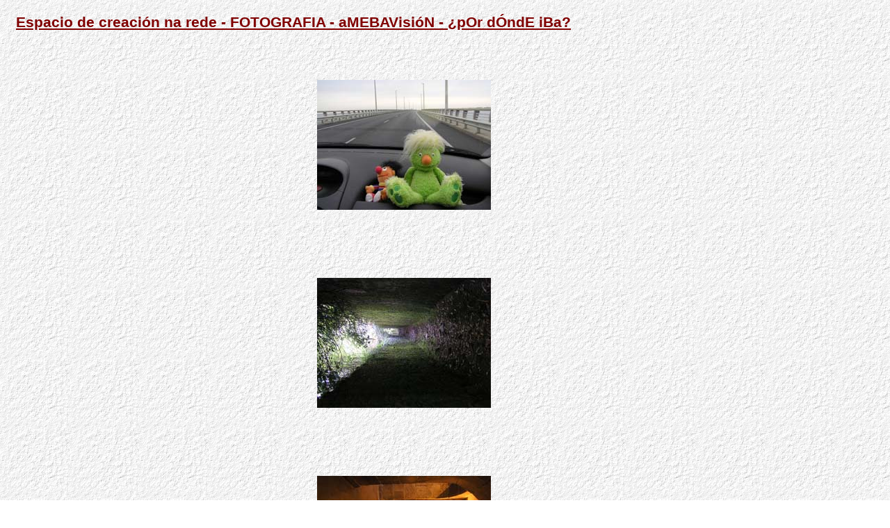

--- FILE ---
content_type: text/html
request_url: http://manuelseixas.com/creacionrede/amebavision/POR%20DONDE%20IBA/pordondeiba.htm
body_size: 1268
content:
<html xmlns:v="urn:schemas-microsoft-com:vml"
xmlns:o="urn:schemas-microsoft-com:office:office"
xmlns:w="urn:schemas-microsoft-com:office:word"
xmlns="http://www.w3.org/TR/REC-html40">

<head>
<link href="../../../literatura/texto.css" rel="stylesheet" type="text/css">
<meta http-equiv="Content-Type" content="text/html; charset=iso-8859-1">
</head>

<body lang=ES style='tab-interval:35.4pt'>
<div class=Section1> <div align="center"> <div align="center"></div>
<h1 class=MsoNormal><u>Espacio 
de creaci&oacute;n na rede - FOTOGRAFIA - aMEBAVisi&oacute;N - &iquest;pOr d&Oacute;ndE iBa? </u></h1>
<p class=MsoNormal style='text-indent:35.4pt'>&nbsp;</p><div align="left"> 
<table width="98%" border="0"> <tr> <td width="36%">&nbsp;</td>
<td width="60%"><a href="POR%20DONDE%20IBA%20G.jpg"><img src="POR%20DONDE%20IBA%20P.jpg" width="250" height="187" border="0"></a></td>
<td width="4%">&nbsp;</td>
</tr> 
<tr> 
  <td width="36%">&nbsp;</td>
  <td width="60%"><p>&nbsp;</p>
    <p>&nbsp;</p></td>
  <td width="4%">&nbsp;</td></tr> <tr> <td width="36%">&nbsp;</td><td width="60%"><a href="POR%20DONDE%20IBA%202%20G.jpg"><img src="POR%20DONDE%20IBA%202%20P.jpg" width="250" height="187" border="0"></a></td>
<td width="4%">&nbsp;</td></tr> 
<tr> 
  <td width="36%">&nbsp;</td>
  <td width="60%"><p>&nbsp;</p>
    <p>&nbsp;</p></td>
  <td width="4%">&nbsp;</td></tr> 
<tr> <td width="36%">&nbsp;</td><td width="60%"><a href="POR%20DONDE%20IBA%203%20G.jpg"><img src="POR%20DONDE%20IBA%203%20P.jpg" width="250" height="187" border="0"></a></td>
<td width="4%">&nbsp;</td></tr> 
<tr> 
  <td width="36%">&nbsp;</td>
  <td width="60%">&nbsp;</td>
  <td width="4%">&nbsp;</td></tr> 
</table></div></div></div><div class=Section1> <TABLE WIDTH="98%" BORDER="0"><TR><TD WIDTH="49%">&nbsp;</TD><TD WIDTH="47%">&nbsp;</TD>
<TD WIDTH="4%">&nbsp;</TD></TR><TR>
  <TD WIDTH="49%">&nbsp;</TD>
      <TD WIDTH="47%">&nbsp;</TD>
      <TD WIDTH="4%">&nbsp;</TD></TR><TR><TD WIDTH="49%">&nbsp;</TD><TD WIDTH="47%">&nbsp;</TD>
<TD WIDTH="4%">&nbsp;</TD></TR><TR>
  <TD WIDTH="49%">&nbsp;</TD>
      <TD WIDTH="47%">&nbsp;</TD>
      <TD WIDTH="4%">&nbsp;</TD></TR><TR><TD WIDTH="49%">&nbsp;</TD><TD WIDTH="47%">&nbsp;</TD>
<TD WIDTH="4%">&nbsp;</TD></TR><TR>
  <TD WIDTH="49%">&nbsp;</TD>
      <TD WIDTH="47%">&nbsp;</TD>
      <TD WIDTH="4%">&nbsp;</TD></TR><TR><TD WIDTH="49%">&nbsp;</TD><TD WIDTH="47%">&nbsp;</TD>
<TD WIDTH="4%">&nbsp;</TD></TR><TR>
  <TD WIDTH="49%">&nbsp;</TD>
  <TD WIDTH="47%">&nbsp;</TD>
  <TD WIDTH="4%">&nbsp;</TD></TR><TR><TD WIDTH="49%">&nbsp;</TD><TD WIDTH="47%">&nbsp;</TD>
<TD WIDTH="4%">&nbsp;</TD></TR><TR>
  <TD WIDTH="49%">&nbsp;</TD>
  <TD WIDTH="47%">&nbsp;</TD>
  <TD WIDTH="4%">&nbsp;</TD>
</TR></TABLE><TABLE WIDTH="98%" BORDER="0"><TR><TD WIDTH="49%">&nbsp;</TD><TD WIDTH="47%">&nbsp;</TD>
<TD WIDTH="4%">&nbsp;</TD></TR><TR>
  <TD WIDTH="49%">&nbsp;</TD>
    <TD WIDTH="47%">&nbsp;</TD>
    <TD WIDTH="4%">&nbsp;</TD></TR><TR><TD WIDTH="49%">&nbsp;</TD><TD WIDTH="47%">&nbsp;</TD>
<TD WIDTH="4%">&nbsp;</TD></TR><TR>
  <TD WIDTH="49%">&nbsp;</TD>
  <TD WIDTH="47%">&nbsp;</TD>
  <TD WIDTH="4%">&nbsp;</TD></TR><TR><TD WIDTH="49%">&nbsp;</TD><TD WIDTH="47%">&nbsp;</TD>
<TD WIDTH="4%">&nbsp;</TD></TR><TR>
  <TD WIDTH="49%">&nbsp;</TD>
  <TD WIDTH="47%">&nbsp;</TD>
  <TD WIDTH="4%">&nbsp;</TD></TR><TR><TD WIDTH="49%">&nbsp;</TD><TD WIDTH="47%">&nbsp;</TD>
<TD WIDTH="4%">&nbsp;</TD></TR><TR>
  <TD WIDTH="49%">&nbsp;</TD>
  <TD WIDTH="47%">&nbsp;</TD>
  <TD WIDTH="4%">&nbsp;</TD></TR><TR><TD WIDTH="49%">&nbsp;</TD><TD WIDTH="47%">&nbsp;</TD>
<TD WIDTH="4%">&nbsp;</TD></TR><TR>
  <TD WIDTH="49%">&nbsp;</TD>
  <TD WIDTH="47%">&nbsp;</TD>
  <TD WIDTH="4%">&nbsp;</TD>
</TR></TABLE><DIV ALIGN="CENTER"><TABLE WIDTH="98%" BORDER="0" ALIGN="LEFT"><TR><TD WIDTH="49%">&nbsp;</TD>
<TD WIDTH="47%">&nbsp;</TD>
<TD WIDTH="4%">&nbsp;</TD></TR><TR>
  <TD WIDTH="49%">&nbsp;</TD>
  <TD WIDTH="47%">&nbsp;</TD>
  <TD WIDTH="4%">&nbsp;</TD></TR><TR><TD WIDTH="49%">&nbsp;</TD>
<TD WIDTH="47%">&nbsp;</TD>
<TD WIDTH="4%">&nbsp;</TD></TR><TR>
  <TD WIDTH="49%">&nbsp;</TD>
  <TD WIDTH="47%">&nbsp;</TD>
  <TD WIDTH="4%">&nbsp;</TD></TR><TR><TD WIDTH="49%">&nbsp;</TD>
<TD WIDTH="47%">&nbsp;</TD>
<TD WIDTH="4%">&nbsp;</TD></TR><TR>
  <TD WIDTH="49%">&nbsp;</TD>
  <TD WIDTH="47%">&nbsp;</TD>
  <TD WIDTH="4%">&nbsp;</TD></TR><TR>
        <TD WIDTH="49%">&nbsp;</TD>
        <TD WIDTH="47%">&nbsp;</TD>
        <TD WIDTH="4%">&nbsp;</TD></TR><TR>
          <TD WIDTH="49%">&nbsp;
          </TD>
          <TD WIDTH="47%">&nbsp;</TD>
          <TD WIDTH="4%">&nbsp;</TD></TR>
        <TR>
          <TD>&nbsp;</TD>
          <TD><p>&nbsp;</p>
          <p>&nbsp;</p></TD>
          <TD>&nbsp;</TD>
        </TR>
        <TR>
          <TD>&nbsp;</TD>
          <TD>&nbsp;</TD>
          <TD>&nbsp;</TD>
        </TR>
        <TR>
          <TD>&nbsp;</TD>
          <TD>&nbsp;</TD>
          <TD>&nbsp;</TD>
        </TR>
        <TR>
          <TD>&nbsp;</TD>
          <TD>&nbsp;</TD>
          <TD>&nbsp;</TD>
        </TR>
        <TR>
          <TD>&nbsp;</TD>
          <TD>&nbsp;</TD>
          <TD>&nbsp;</TD>
        </TR>
        <TR>
          <TD>&nbsp;</TD>
          <TD>&nbsp;</TD>
          <TD>&nbsp;</TD>
        </TR>
        <TR>
          <TD>&nbsp;</TD>
          <TD>&nbsp;</TD>
          <TD>&nbsp;</TD>
        </TR>
</TABLE>
</DIV><p class=MsoNormal style='text-indent:35.4pt'>&nbsp;</p>
        <p class=MsoNormal style='text-indent:35.4pt'><o:p></o:p></p>
</div>

</body>

</html>


--- FILE ---
content_type: text/css
request_url: http://manuelseixas.com/literatura/texto.css
body_size: 465
content:
body {
	background-image: url(../imaxes/fondos/gris_rugoso.gif);
	margin-top : 20px;
}
p {
    font-family: Constantia, "Lucida Bright", "DejaVu Serif", Georgia, serif;
    font-size: 18pt;
    margin-left : 60;
    margin-right : 60;
    margin-top : 10;
    line-height : 120%;
    text-align: center;
    color: #000000;

}

h1
{
	font-family:arial;
	font-size: 16pt;
	color: Maroon;
	text-decoration: extra-bold;
	text-align : left;
	margin : 15px;
}

h2{
	font-family:arial;
	font-size:12 pt;
	color: #D2691E;
}

h3{
	font-family : Arial;
	font-weight : bold;
	text-decoration : underline;
	font-size : 16px;
}
